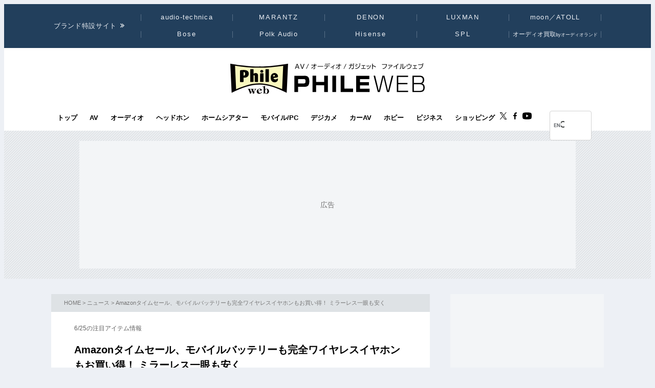

--- FILE ---
content_type: text/html
request_url: https://www.phileweb.com/news/d-av/202006/25/50607.html
body_size: 12040
content:
<!DOCTYPE html>
<html lang="ja">
<head ><!-- Global site tag (gtag.js) - Google Analytics --><script async src="https://www.googletagmanager.com/gtag/js?id=G-ZPCCTXLE1M"></script><script>window.dataLayer = window.dataLayer || [];function gtag(){dataLayer.push(arguments);}gtag('js', new Date());gtag('config', 'G-ZPCCTXLE1M');</script><meta name="referrer" content="always"><script type="text/javascript">( function(c,l,a,r,i,t,y){ c[a]=c[a]||function(){(c[a].q=c[a].q||[]).push(arguments)}; t=l.createElement(r);t.async=1;t.src="https://www.clarity.ms/tag/"+i; y=l.getElementsByTagName(r)[0];y.parentNode.insertBefore(t,y); })(window, document, "clarity", "script", "g4nafpeila" ); </script>
<meta charset="Shift_JIS" />
	
<meta content="text/css" http-equiv="Content-Style-Type" />
<meta http-equiv="Content-Script-Type" content="text/javascript" />
<meta name="keyword" content="Amazon,セール情報,AV＆ホームシアターニュース" />
<meta name="description" content="Amazonが毎日開催しているタイムセール。本日6月25日（木）の編集部オススメアイテムを紹介していこう。" />
<meta property="og:title" content="Amazonタイムセール、モバイルバッテリーも完全ワイヤレスイヤホンもお買い得！ ミラーレス一眼も安く - PHILE WEB" />
<meta property="og:type" content="article" />
<meta property="og:description" content="Amazonタイムセール、モバイルバッテリーも完全ワイヤレスイヤホンもお買い得！ ミラーレス一眼も安く" />
<meta property="og:url" content="https://www.phileweb.com/news/d-av/202006/25/50607.html" />
<meta property="og:image" content="https://www.phileweb.com/news/ogp/d-av/506/89ac72a9bf32b18846acd22cc1577682.jpg" />
<meta property="og:site_name" content="PHILE WEB" />
<meta property="og:admins" content="100006577896232" />
<meta property="og:app_id" content="292152320924941" />
<meta name="twitter:card" content="summary_large_image" />
<meta name="twitter:site" content="@phileweb" />
<meta name="twitter:title" content="Amazonタイムセール、モバイルバッテリーも完全ワイヤレスイヤホンもお買い得！ ミラーレス一眼も安く - PHILE WEB" />
<meta name="twitter:description" content="Amazonタイムセール、モバイルバッテリーも完全ワイヤレスイヤホンもお買い得！ ミラーレス一眼も安く" />
<meta name="twitter:image" content="https://www.phileweb.com/news/ogp/d-av/506/89ac72a9bf32b18846acd22cc1577682.jpg" />
<link rel="amphtml" href="https://www.phileweb.com/amp/news/d-av/202006/25/50607.html" />
<link rel="canonical" href="https://www.phileweb.com/news/d-av/202006/25/50607.html" />
<link rel="alternate" type="application/rss+xml" title="RSS" href="https://www.phileweb.com/rss.php" />
<link rel="alternate" media="only screen and (max-width: 640px)" href="https://www.phileweb.com/sp/news/d-av/202006/25/50607.html" />
<link rel="alternate" media="handheld" href="https://www.phileweb.com/sp/news/d-av/202006/25/50607.html" />
<meta name="robots" content="max-image-preview:large" />
<link rel="apple-touch-icon" sizes="180x180" href="/assets/favicon/apple-touch-icon.png">
<link rel="icon" type="image/png" sizes="32x32" href="/assets/favicon/favicon-32x32.png">
<link rel="icon" type="image/png" sizes="16x16" href="/assets/favicon/favicon-16x16.png">
<link rel="manifest" href="/assets/favicon/manifest.json">
<meta name="msapplication-TileColor" content="#da532c">
<meta name="theme-color" content="#ffffff">


<meta name="viewport" content="width=device-width">

<link rel="stylesheet" href="/assets/css/base.css?20250716" type="text/css" media="all">
<script type="text/javascript" src="/js/jquery-1.8.3.min.js"></script>
<link rel="preload" href="https://fonts.googleapis.com/css2?family=Hind:wght@700&display=swap" as="style" onload="this.onload=null;this.rel='stylesheet';">
<noscript><link rel="stylesheet" href="https://fonts.googleapis.com/css2?family=Hind:wght@700&display=swap"></noscript>

<link rel="preload" href="/assets/css/style_news.css?20250806" as="style" onload="this.onload=null;this.rel='stylesheet';">
<noscript><link rel="stylesheet" href="/assets/css/style_news.css?20250806"></noscript>

<script src="//partner.googleadservices.com/gampad/google_ads.js"></script>

<title>Amazonタイムセール、モバイルバッテリーも完全ワイヤレスイヤホンもお買い得！ ミラーレス一眼も安く - PHILE WEB</title>
<!--JSON-LD--><script id="jsonld-news" type="application/ld+json">{"@context": "https://schema.org","@type": "NewsArticle","mainEntityOfPage": {"@type": "WebPage","@id": "https://www.phileweb.com/news/d-av/202006/25/50607.html"},"url": "https://www.phileweb.com/news/d-av/202006/25/50607.html","inLanguage": "ja","articleSection": "AV/シアター","keywords": ["Amazon","セール情報"],"wordCount": 1477,"headline": "Amazonタイムセール、モバイルバッテリーも完全ワイヤレスイヤホンもお買い得！ ミラーレス一眼も安く","datePublished": "2020-06-25T00:00:00+09:00","dateModified": "2022-02-25T14:35:29+09:00","author": {"@type": "Person","name": "ファイルウェブ編集部","url": "https://www.phileweb.com/author/?ukey=01PHILEWEB_editorial_team"},"description": "Amazonが毎日開催しているタイムセール。本日6月25日（木）の編集部オススメアイテムを紹介していこう。","image": {"@type": "ImageObject","url": "https://www.phileweb.com/news/ogp/d-av/506/89ac72a9bf32b18846acd22cc1577682.jpg"},"publisher": {"@type": "NewsMediaOrganization","name": "PHILE WEB","url": "https://www.phileweb.com/","logo": {"@type": "ImageObject","url": "https://www.phileweb.com/assets/img/phileweb_logo_l.png","width" : 1200,"height": 630}},"speakable": {"@type": "SpeakableSpecification","cssSelector": [".mainBlock h1",".mainBlock #submidashi"]}}</script><script>(function() {var script = document.getElementById('jsonld-news');if (!script) return;try {var json = JSON.parse(script.textContent);var img = json.image && json.image.url;if (img) {var image = new window.Image();image.onload = function() {json.image.width = this.naturalWidth;json.image.height = this.naturalHeight;script.textContent = JSON.stringify(json, null, 4);};image.src = img;}} catch(e) {}})();</script><script type="application/ld+json">{"@context": "https://schema.org","@type": "BreadcrumbList","itemListElement": [{"@type": "ListItem","position": 1,"item": {"@id": "https://www.phileweb.com/","name": "ホーム"}},{"@type": "ListItem","position": 2,"item": {"@id": "https://www.phileweb.com/news/","name": "ニュース"}},{"@type": "ListItem","position": 3,"item": {"@id": "https://www.phileweb.com/news/d-av/","name": "AV＆ホームシアターニュース"}},{"@type": "ListItem","position":4,"item": {"@id": "https://www.phileweb.com/news/d-av/202006/25/50607.html","name": "Amazonタイムセール、モバイルバッテリーも完全ワイヤレスイヤホンもお買い得！ ミラーレス一眼も安く"}}]}</script><!--JSON-LD END-->

<!--FourM AdTag PR-->


<script type="application/javascript" src="//anymind360.com/js/2085/ats.js"></script>

<script async="" src="https://securepubads.g.doubleclick.net/tag/js/gpt.js"></script>
<script>
  var googletag = googletag || {};
  googletag.cmd = googletag.cmd || [];
</script>
<script>
  googletag.cmd.push(function() {
    googletag.defineSlot('/83555300,10444482/ongenpublisher/phileweb/pc_all_billboard', ['fluid', [728, 90], [970, 250], [970, 90], [1, 1], [980, 90], [980, 250], [970, 150], [980, 150], [970, 200], [980, 200]], 'pc_all_billboard').addService(googletag.pubads());
    googletag.defineSlot('/83555300,10444482/ongenpublisher/phileweb/pc_all_right_1', [[160, 600], [1, 1], [300, 250], 'fluid', [300, 600]], 'pc_all_right_1').addService(googletag.pubads());
    googletag.defineSlot('/83555300,10444482/ongenpublisher/phileweb/pc_all_right_2', [[160, 600], [1, 1], [300, 250], 'fluid', [300, 600]], 'pc_all_right_2').addService(googletag.pubads());
    googletag.defineSlot('/83555300,10444482/ongenpublisher/phileweb/pc_article_underarticle_left', [[336, 280], 'fluid', [1, 1], [300, 250]], 'pc_article_underarticle_left').addService(googletag.pubads());
    googletag.defineSlot('/83555300,10444482/ongenpublisher/phileweb/pc_article_underarticle_right', [[336, 280], 'fluid', [1, 1], [300, 250]], 'pc_article_underarticle_right').addService(googletag.pubads());
    googletag.defineSlot('/10444482/toppage_rectangle2', [[1, 1], 'fluid', [300, 300], [300, 600], [300, 250]], 'toppage_rectangle2').addService(googletag.pubads());
 
    googletag.pubads().setTargeting("articletopic","bnr_on");
    googletag.pubads().enableLazyLoad({
      // どれだけ手前でリクエスト／描画を走らせるか（％＝ビューポート数）
      fetchMarginPercent: 300,   // ＝約 3 画面前でリクエスト
      renderMarginPercent: 150,  // ＝約 1.5 画面前で描画
      mobileScaling: 1.0
    });
    googletag.pubads().enableSingleRequest();
    googletag.pubads().collapseEmptyDivs();
    googletag.enableServices();
  });
</script>
<!--FourM AdTag END-->
<!--Taboola AdTag-->
<script type="text/javascript">
  window._taboola = window._taboola || [];
  _taboola.push({article:'auto'});
  !function (e, f, u, i) {
    if (!document.getElementById(i)){
      e.async = 1;
      e.src = u;
      e.id = i;
      f.parentNode.insertBefore(e, f);
    }
  }(document.createElement('script'),
  document.getElementsByTagName('script')[0],
  '//cdn.taboola.com/libtrc/phileweb/loader.js',
  'tb_loader_script');
  if(window.performance && typeof window.performance.mark == 'function')
    {window.performance.mark('tbl_ic');}
</script>
<!-- GLightbox -->
<link rel="preload" href="/assets/css/glightbox.min.css" as="style" onload="this.onload=null;this.rel='stylesheet'">
<noscript><link rel="stylesheet" href="/assets/css/glightbox.min.css"></noscript>
<script src="/assets/js/glightbox.min.js" defer></script>
<script>
// tinyMCE記事内figure拡大
document.addEventListener("DOMContentLoaded", function () {
  const container = document.getElementById("mainBlock");
  const images = container.querySelectorAll("figure img"); // figure内のimgのみ対象

  // ギャラリー用の画像リストを作成
  const elements = [];

  images.forEach((img, index) => {
    img.style.cursor = "pointer";

    // `<figure>` 内の `<figcaption>` を取得
    const caption = img.closest("figure").querySelector("figcaption")?.textContent || "";

    // `data-src` を取得し、ギャラリー用リストに追加
    elements.push({
      href: img.getAttribute("data-src"),
      type: "image",
      title: img.alt || "",  // 画像の `alt` 属性をタイトルとして設定（任意）
      description: caption || ""  // `figcaption` がない場合は空文字を設定
    });

    img.addEventListener("click", function () {
      // GLightbox のインスタンスを作成し、ギャラリーを開く
      const lightbox = GLightbox({
        elements: elements,
        startAt: index, // クリックした画像のインデックスを指定
      });
      lightbox.open();
    });
  });
});
</script>

</head>
<body class="news havesp ">
<div id="wrapper">
<!-- start div#wrapper -->

<div id="header" class="full"> <a name="pagetop" id="pagetop"></a>
    <div id="headNavi">
        <div class="inner">
            <p class="title-c" style="letter-spacing: 0.05em;">ブランド特設サイト</p>
            <ul id="brandList" class="nobull">
                <li>
                    <a href="/at-station/?from=menu">audio-technica</a>
                    <div><span>Audio-Technica<br />Station</span></div>
                </li>
                <li>
                    <a href="/marantz/?from=menu" style="letter-spacing: 0.15em;">MARANTZ</a>
                    <div><span>MARANTZ<br />みんなの声</span></div>
                </li>
                <li class="txt-space-w2" style="letter-spacing: 0.15em;">
                    <a href="/denon/?from=menu">DENON</a>
                    <div><span>DENON<br />PREMIUM SOUND</span></div>
                </li>
                <li class="txt-space-w2" style="letter-spacing: 0.15em;">
                    <a href="/luxman/?from=menu">LUXMAN</a>
                    <div><span>LUXMAN<br />Precious Sound</span></div>
                </li>
                <li>
                    <a href="/topic/prosto/?from=menu">moon／ATOLL</a>
                    <div><span>moon／ATOLL<br />NEWS &amp; REVIEW</span></div>
                </li>
                <li class="txt-space-w2" style="letter-spacing: 0.18em;">
                    <a href="/bose/?from=menu">Bose</a>
                    <div><span>Bose<br />Sound Lab.</span></div>
                </li>
                <li>
                    <a href="/polkaudio/?from=menu">Polk Audio</a>
                    <div><span>Polk Audio<br />REVIEW &amp; NEWS</span></div>
                </li>
                <li>
                    <a href="/hisense/?from=menu" style="letter-spacing: 0.15em;">Hisense</a>
                    <div><span>Hisense<br />REVIEW &amp; Contents</span></div>
                </li>
                <li class="txt-space-w2" style="letter-spacing: 0.18em;">
                    <a href="/spl/?from=menu">SPL</a>
                    <div><span>SPL<br />Professional &amp; Art Sound</span></div>
                </li>
                <li style="font-size:12px;letter-spacing:0;">
                    <a href="/topic/audioland/?from=menu">オーディオ買取<span style="font-size:75%">byオーディオランド</span></a>
                </li>
            </ul>
        </div>
    </div>

    <!-- /header -->
    <div id="headerContents" class="inner">
        
        
        <p class="logo">
        
        <a class="logo-link" href="/" aria-label="トップページへ">
            <span class="visually-hidden">PHILE WEB｜AV/オーディオ/ガジェット</span>
            <img src="/assets/img/logo_pw.svg" width="300" height="60" alt="PHILE WEB">
        </a>
        
        </p>
        
    
    <ul class="categoryList nobull">
        <li class="logo_nav"><a href="/"><img src="/assets/img/logo_pw.svg" alt="PHILE WEB" /></a></li>
        <li class="top"><a href="/">トップ</a></li>
        <li class="av"><a href="/av/">AV</a></li>
        <li class="audio"><a href="/audio/">オーディオ</a></li>
        <li class="hometheater"><a href="https://headphone.phileweb.com/">ヘッドホン</a></li>
        <li class="hometheater"><a href="/hometheater/">ホームシアター</a></li>
        <li class="mobile_pc"><a href="/mobile_pc/">モバイル/PC</a></li>
        <li class="dc"><a href="/dc/">デジカメ</a></li>
        <li class="car"><a href="/car/">カーAV</a></li>
        <li class="hobby"><a href="/hobby/">ホビー</a></li>
        <li class="senka"><a href="/senka/">ビジネス</a></li>
        <li class="life"><a href="https://phileweb.shop/" target="_blank">ショッピング</a></li>
    </ul>
    <ul class="socialLinks nobull">
        <li><a href="//twitter.com/phileweb" target="_blank"><img src="/assets/img/tw.svg" alt="Twitter" class="hoverFade" width="17" height="14" /></a></li>
        <li><a href="http://www.facebook.com/phileweb" target="_blank"><img src="/assets/img/fb.svg" alt="FaceBook" class="hoverFade" width="7" height="14" /></a></li>
        <li><a href="https://www.youtube.com/philewebvideo/?sub_comfirmation=1" target="_blank"><img src="/assets/img/yt.svg" alt="youtube" class="hoverFade" width="18" height="14" /></a></li>
        <li id="gnavi_search">
            <script async src="https://cse.google.com/cse.js?cx=1afefaf7132e034a4">
            </script>
            <div class="gcse-searchbox-only"></div>
        </li>
    </ul>
</div>
</div>


<div id="topBanner">
    <div class="inner">
        <!-- /83555300/ongenpublisher/phileweb/pc_all_billboard -->
        <div id='pc_all_billboard'>
            <script>
                googletag.cmd.push(function() {
                    googletag.display('pc_all_billboard');
                });

            </script>
        </div>
    </div>
</div>

<script>
    (function() {
        let header = document.getElementById('header');
        let dividePos = 200;
        let dy = '';
        window.addEventListener('scroll', function() {
            dy = document.scrollingElement.scrollTop;
            if (dy < dividePos && header.classList.contains('partial')) {
                header.classList.add('full');
                header.classList.remove('partial');
            } else if (dy > dividePos && header.classList.contains('full')) {
                header.classList.add('partial');
                header.classList.remove('full');
            }
        });
    }());

</script>

<div id="main">
<!-- start div#main -->


<div id="contentWrap"><div id="content">
<!-- start div#content -->

<!-- start div#article -->
<article class="article">
<div class="categoryHead">
<p class="topicPath"><a href="/">HOME</a> &gt; <a href="/news/">ニュース</a> &gt; Amazonタイムセール、モバイルバッテリーも完全ワイヤレスイヤホンもお買い得！ ミラーレス一眼も安く</p>
</div>

<div id="mainBlock">
	<div id="submidashi">6/25の注目アイテム情報</div>
	
	<h1>Amazonタイムセール、モバイルバッテリーも完全ワイヤレスイヤホンもお買い得！ ミラーレス一眼も安く</h1>
		<div id="entryUtility">
	  <span class="date">公開日 2020/06/25 00:00</span>
	  <span id="writer">
						<a href="/author/?ukey=01PHILEWEB_editorial_team" target=_blank>ファイルウェブ編集部</a>
				</span>	  <section class="sns ">
    <ul class=" nobull">
    <li id="tw"><a href="https://twitter.com/intent/tweet?text=https://www.phileweb.com/news/d-av/202006/25/50607.html" rel="nofollow" target="_blank"><img src="/sp/images/common/header/icon-twitter.svg" alt="Twitter" width="30px"  height="30px"></a></li>
    <li id="fb"><a href="https://www.facebook.com/share.php?u=https://www.phileweb.com/news/d-av/202006/25/50607.html" rel="nofollow" target="_blank"><img src="/sp/images/common/header/icon-facebook.svg" alt="FaceBook" width="30px"  height="30px"></a></li>
    <li id="line"><a href="https://line.me/R/msg/text/?https://www.phileweb.com/news/d-av/202006/25/50607.html" rel="nofollow" target="_blank"><img src="/sp/images/common/header/icon-line.svg" alt="LINE" width="30px"  height="30px"></a></li>
  </ul>
</section>	</div>
<div id="fourm_video_pc"></div><div class="newsbody">
			  	Amazonが毎日開催している<a href="https://amzn.to/2Y0jtG8" target="_blank">タイムセール</a>。本日6月25日（木）の編集部オススメアイテムを紹介していこう。<br />
<br />
本日はAnkerやAUKEYのモバイルバッテリー、RAVPowerのUSB-C急速充電器などスマートフォン周辺機器がお買い得に。太陽光で充電できるソーラー充電器といった少し変わったアイテムも登場する。<br />
<br />
また、GLIDiCの完全ワイヤレスイヤホンやBenQのプロジェクターといったAV機器もお得に。フジフイルムのミラーレスカメラやHAKUBAの防湿庫などカメラ関連アイテムもセール対象だ。本日もタイムセールを要チェック！<br />
<br />
【<strong>6月25日（木）のタイムセール情報</strong>】<br />
<br />
●<a href="https://amzn.to/2Yr07Kv"target="_blank">RAVPower USB-C急速充電器</a> (45W/PD対応/超薄デザイン) 【GaN(窒化ガリウム)採用/折畳式/PSE認証済/Power Delivery対応】iPhone 11/11 Pro/11 Pro Max/XR/8、Galaxy S10、MacBookその他USB-C機器対応 RP-PC104  8:05スタート<br />
<br />
●<a href="https://amzn.to/2NqyAm0"target="_blank">RAVPower ソーラーチャージャー</a> 21W ソーラー充電器 ソーラーパネル 2ポート iPhone XR/XS/XS Max/iPad/Xperia/Android各種対応 防災 キャンプ アウトドア用 RP-PC118  8:55スタート<br />
<br />
●<a href="https://amzn.to/2YWzWKw"target="_blank">AUKEY Qi対応モバイルバッテリー</a> 8000mAh ワイヤレス充電可能 無線と有線両用 Qi 充電器 軽量/薄型 携帯バッテリー 急速充電 急速充電 TYPE-C搭載 iPad/iPhone/Android/docomo/softbank/au各種他QI対応PB-Y25「PSE認証済」  9:19スタート<br />
<br />
●<a href="https://amzn.to/2NpUYMq"target="_blank">Anker PowerCore II 20000</a> (20000mAh 超大容量 モバイルバッテリー)【PSE認証済 / PowerIQ 2.0搭載 / LED Wheel】iPhone&Android対応  9:54スタート<br />
<br />
●<a href="https://amzn.to/3hWJvlz"target="_blank">TaoTronics 携帯扇風機</a> ミニ 手持ち/卓上両用 USB 充電式扇風機 最大12時間稼働 4段階風量調節 コンパクト 軽量 熱中症対策 充電スタンド付き  11:19スタート<br />
<br />
●<a href="https://amzn.to/2zXvZgf"target="_blank">AUKEY グランドループアイソレーター</a> ノイズフィルタ 3.5mm対応ホームオーディオ、カーステレオシステムで使用可能 GI-L1  11:35スタート<br />
<br />
●<a href="https://amzn.to/3hW2ZH0"target="_blank">BenQ プロジェクター 高輝度モデル MW612</a> (DLP/WXGA/4000lm/2.3kg)  15:44スタート<br />
<br />
●<a href="https://amzn.to/2Zacrhw"target="_blank">TaoTronics 携帯扇風機</a> TaoTronics 2020最新版 USB 充電式 手持ち かわいい ミニ扇風機 卓上【2600mAh大容量バッテリー /4段階風量調節/6枚羽根/スタンド付/最大12時間連続使用】ホワイト  15:50スタート<br />
<br />
●<a href="https://amzn.to/2Va2XkP"target="_blank">GLIDiC Sound Air TW-7000</a> アーバンブラック 完全ワイヤレスイヤホン フィット感 最大25時間音楽再生 急速充電10分で2時間使用 Bluetooth対応/マイク搭載/充電ケース付/自動ON/OFF 【日本正規代理店品】 ブラック SB-WS72-MRTW/BK  16:14スタート<br />
<br />
●<a href="https://amzn.to/3doYIYZ"target="_blank">FUJIFILM ミラーレス一眼カメラ X-A5レンズキット</a> ブラウン X-A5LK-BW  16:14スタート<br />
<br />
●<a href="https://amzn.to/2Z28jQt"target="_blank">KODAK インスタントカメラプリンター C210 YE スペシャルパッケージ</a> イエロー シール紙/プリント紙/専用フォトスタンドアルバムセット C210YESP 【国内正規品】  16:14スタート<br />
<br />
●<a href="https://amzn.to/2zY6awC"target="_blank">【Amazon.co.jp限定】 HAKUBA 防湿庫</a> E-ドライボックス コンパクトな 20L カビ対策 自動除湿 静音 高性能ペルチェ式防湿システム採用 メーカー5年保証 KED-P20  16:14スタート
	  		
</div>


<div id="endArticle"></div>


<div class="sns_under-article">
	<p>この記事をシェアする</p>
	<section class="sns ">
    <ul class=" nobull">
    <li id="tw"><a href="https://twitter.com/intent/tweet?text=https://www.phileweb.com/news/d-av/202006/25/50607.html" rel="nofollow" target="_blank"><img src="/sp/images/common/header/icon-twitter.svg" alt="Twitter" width="30px"  height="30px"></a></li>
    <li id="fb"><a href="https://www.facebook.com/share.php?u=https://www.phileweb.com/news/d-av/202006/25/50607.html" rel="nofollow" target="_blank"><img src="/sp/images/common/header/icon-facebook.svg" alt="FaceBook" width="30px"  height="30px"></a></li>
    <li id="line"><a href="https://line.me/R/msg/text/?https://www.phileweb.com/news/d-av/202006/25/50607.html" rel="nofollow" target="_blank"><img src="/sp/images/common/header/icon-line.svg" alt="LINE" width="30px"  height="30px"></a></li>
  </ul>
</section>  </div>
  
<div id="linksBlock">
<h3>関連リンク</h3>
<ul class="nobull">
      <li><a href="https://amzn.to/2Y0jtG8" target="_blank">Amazonタイムセールはこちらから</a></li>
    </ul>
</div>

<div class="newsTaglist">
<h3 class="tagRline">トピック</h3>
<ul class="nobull" id="tagList">
<li><a href="/topic/?Amazon">Amazon</a></li>
<li><a href="/topic/?%A5%BB%A1%BC%A5%EB%BE%F0%CA%F3">セール情報</a></li>
</ul>
</div>

</div>

</div>
</article>
<!-- end div#article -->

<!-- <div style="width:468px;margin:0 auto 15px;">
<script type="text/javascript">google_ad_client = "ca-pub-2705624424000657";google_ad_slot = "0242108714";google_ad_width = 468;google_ad_height = 60;</script><script type="text/javascript" src="//pagead2.googlesyndication.com/pagead/show_ads.js"></script>
</div> -->



<!-- 1枠目の表示タグ -->
<table style="width:640px;margin-bottom:10px;">
<tr>
<td width="50%">
<!-- /83555300/ongenpublisher/phileweb/pc_article_underarticle_left -->
<div id='pc_article_underarticle_left'>
<script>
googletag.cmd.push(function() { googletag.display('pc_article_underarticle_left'); });
</script>
</div>
</td>
<td width="50%">
<!-- /83555300/ongenpublisher/phileweb/pc_article_underarticle_right -->
<div id='pc_article_underarticle_right'>
<script>
googletag.cmd.push(function() { googletag.display('pc_article_underarticle_right'); });
</script>
</div>
</td>
</tr>
</table>
<!-- タグここまで -->

<!-- Taboola -->
<div id="taboola-below-article-thumbnails"></div>
<script type="text/javascript">
  window._taboola = window._taboola || [];
  _taboola.push({
    mode: 'alternating-thumbnails-a',
    container: 'taboola-below-article-thumbnails',
    placement: 'Below Article Thumbnails',
    target_type: 'mix'
  });
</script>
<!--  /Taboola -->

<div id="relatedArticles">
<h3 class="h-border">関連記事</h3>
<div id="articles">
    <ul class="nobull">
		<li class="relaytext">
    <a href="/news/hobby/202006/23/3399.html">
      <span class="thumb">
		    <img src="/news/thumb/hobby/33/3399_200.jpg" loading="lazy" / data-src="/news/thumb/hobby/33/3399_200.jpg">
	    </span>
	    <span class="title_article">ゲオ、ゲーム/スマホの期間限定セール。中古iPhone11 Pro 約1万円割引も
	    <span class="update">2020/06/23</span>
      </span>
       </a>
	   </li>
		<li class="relaytext">
    <a href="/news/hobby/202006/22/3396.html">
      <span class="thumb">
		    <img src="/news/thumb/hobby/33/3396_200.jpg" loading="lazy" / data-src="/news/thumb/hobby/33/3396_200.jpg">
	    </span>
	    <span class="title_article">Amazon、Kindle本『君の膵臓をたべたい』など最大67％オフの双葉文庫セール
	    <span class="update">2020/06/22</span>
      </span>
       </a>
	   </li>
		<li class="relaytext">
    <a href="/news/mobile_pc/202006/19/2032.html">
      <span class="thumb">
		    <img src="/news/thumb/mobile_pc/20/2032_200.jpg" loading="lazy" / data-src="/news/thumb/mobile_pc/20/2032_200.jpg">
	    </span>
	    <span class="title_article">ビックとヨドバシ、「Apple Watch Series 5」を5,500円オフで販売。6月28日まで
	    <span class="update">2020/06/19</span>
      </span>
       </a>
	   </li>
		<li class="relaytext">
    <a href="/news/d-av/202006/18/50558.html">
      <span class="thumb">
		    <img src="/news/thumb/d-av/505/50558_200.jpg" loading="lazy" / data-src="/news/thumb/d-av/505/50558_200.jpg">
	    </span>
	    <span class="title_article">Amazonタイムセール、高コスパなワイヤレスイヤホンがお買い得に！ スマホ充電器もお得！
	    <span class="update">2020/06/18</span>
      </span>
       </a>
	   </li>
		<li class="relaytext">
    <a href="/news/hobby/202006/17/3368.html">
      <span class="thumb">
		    <img src="/news/thumb/hobby/33/3368_200.jpg" loading="lazy" / data-src="/news/thumb/hobby/33/3368_200.jpg">
	    </span>
	    <span class="title_article">Amazon Kindleで教育・学参関連本の最大50％オフキャンペーン
	    <span class="update">2020/06/17</span>
      </span>
       </a>
	   </li>
		<li class="relaytext">
    <a href="/news/d-av/202006/19/50568.html">
      <span class="thumb">
		    <img src="/news/thumb/d-av/505/50568_200.jpg" loading="lazy" / data-src="/news/thumb/d-av/505/50568_200.jpg">
	    </span>
	    <span class="title_article">Amazonタイムセール、テレビ録画とPS4両対応の外付けHDDがお得！ スマホ4台同時充電できるUSB充電器も
	    <span class="update">2020/06/19</span>
      </span>
       </a>
	   </li>
		<li class="relaytext">
    <a href="/news/d-av/202006/17/50553.html">
      <span class="thumb">
		    <img src="/news/thumb/d-av/505/50553_200.jpg" loading="lazy" / data-src="/news/thumb/d-av/505/50553_200.jpg">
	    </span>
	    <span class="title_article">Amazonタイムセール、RICOH THETA Sがお得に。Ankerの超大容量モバイルバッテリーもお買い得！
	    <span class="update">2020/06/17</span>
      </span>
       </a>
	   </li>
		<li class="relaytext">
    <a href="/news/d-av/202006/13/50540.html">
      <span class="thumb">
		    <img src="/news/thumb/d-av/505/50540_200.jpg" loading="lazy" / data-src="/news/thumb/d-av/505/50540_200.jpg">
	    </span>
	    <span class="title_article">Amazonタイムセール、ROGのゲーミングスマホ／Xiaomiの1万800万画素スマホがお得に！
	    <span class="update">2020/06/13</span>
      </span>
       </a>
	   </li>
	    </ul>
</div>
</div>

<!-- end div#content -->
</div>


<div id="sidebar">
<!-- start div#sidebar -->

<div class="rmenu" id="rightBanner_1">
<!-- /83555300/ongenpublisher/phileweb/pc_all_right_1 -->
<div id="pc_all_right_1">
<script>
googletag.cmd.push(function() { googletag.display('pc_all_right_1'); });
</script>
</div>
</div><dl id='rmenu_categoryMenu'>
<dt>ニュース</dt>
<dd><a href='/news/d-av/'>AV&amp;ホームシアター</a></dd>
<dd><a href='/news/audio/'>オーディオ</a></dd>
<dd><a href='/news/mobile_pc/'>モバイル/PC</a></dd>
<dd><a href='/news/d-camera/'>デジカメニュース</a></dd>
<dd><a href='/news/hobby/'>ホビー＆カルチャー</a></dd>
<dd><a href='/news/bn.php'>過去のニュース</a></dd>
</dl><div id="rmenu_sns" class="rmenu">
<div class="title">PHILE WEBをフォロー</div>
<ul>
<li><a href="https://twitter.com/phileweb" target="_blank"><img src="/image/sns/icon-twitter.png" alt="twitter" width="95" height="24"></a></li>
<li><a href="http://www.facebook.com/phileweb" target="_blank"><img src="/image/sns/icon-facebook.png" alt="facebook" width="95" height="24"></a></li>
<li><a href="/rss.php" target="_blank"><img src="/image/sns/icon-rss.png" alt="rss" width="95" height="24"></a></li>
</ul>
</div><div class="rmenu" style="display:block;height:130px;">
<div id="fb-root"></div>
<script type="text/javascript" src="//connect.facebook.net/ja_JP/all.js#xfbml=1"></script>
<script type="text/javascript">
document.write('<fb:like-box href="http://www.facebook.com/phileweb" width="300" show_faces="true" border_color="#CCCCCC" stream="false" header="true"><\/fb:like-box>');
</script>
</div><div id="rmenu_mail">
<div class="title">メールマガジン「Phile-Mail」</div>
<p>月～金曜日配信<span>メールアドレスの入力</span>だけで、最新情報を無料でお届けします</p>
<form method="post" action="/information/mailservice/">
<input type="hidden" name="rm" value="dsub_conf" />
<input type="text" name="email1" /><input type="submit" value="登録" />
</form>
</div><div id="rmenu_closeup">
<div id="rmenu_closeup_in"></div>
<div class="back"><a href="/review/closeup/">⇒バックナンバー</a></div>
</div>
<script type="text/javascript">
$(function(){
$("#rmenu_closeup_in").load("/js/closeup.php");
});
</script><div id="followBox">
<div class="followWrap">
<p class="contentsTitle">最新情報をフォロー</p>

<table class="followContentsWrap">
<tr>
<td class="followImg"><a href="/av/rsst.php"><img src="/image/common/header/social_03.png" alt="RSS" class="hoverFade"></a>
</td>
<td class="followText"><a href="/av/rsst.php">AV／シアター記事 RSS</a>
</td>
</tr>

<tr>
<td class="followImg"><a href="https://twitter.com/phileweb"target="_blank"><img src="/image/common/header/social_02.png" alt="ファイルウェブ Twitter" class="hoverFade"></a>
</td>
<td class="followText"><a href="https://twitter.com/phileweb"target="_blank">ファイルウェブX（旧Twitter）</a>
</td>
</tr>

<tr>
<td class="followImg"><a href="https://www.facebook.com/phileweb"target="_blank"><img src="/image/common/header/social_01.png" alt="ファイルウェブFacebookページ" class="hoverFade"></a>
</td>
<td class="followText"><a href="https://www.facebook.com/phileweb"target="_blank">ファイルウェブFacebookページ</a>
</td>
</tr>

<tr>
<td class="followImg last"><a href="https://www.facebook.com/hometheaterphile"target="_blank"><img src="/image/common/header/social_01.png" alt="ホームシアターファイルPLUS Facebookページ" class="hoverFade"></a>
</td>
<td class="followText last"><a href="https://www.facebook.com/hometheaterphile"target="_blank">ホームシアターファイルFacebookページ</a>
</td>
</tr>

</table>

</div>
</div><div class="rmenu sticky_ad">
<!-- /83555300/ongenpublisher/phileweb/pc_all_right_2 -->
<div id="pc_all_right_2">
<script>
googletag.cmd.push(function() { googletag.display('pc_all_right_2'); });
</script>
</div>
</div>
<script>
$(window).on("load",function(){$(function(t){var o=t(".sticky_ad").css({position:"static",top:"0",left:"auto"}),e=0;const i=o.offset().top;var n=t("#footer"),s=t("#footerMagazine"),c=t("#sitemapWrapper"),l=t("#wrapper"),r=t("#contentWrap"),a=t("#sidebar"),p=Math.max.apply(null,[document.body.clientHeight,document.body.scrollHeight,document.documentElement.scrollHeight,document.documentElement.clientHeight]);s.size()&&s.offset().top;const d=l.height(),h=r.height(),u=a.height(),m=n.height()+s.height()+c.height()+80;if(u+700>h)return!1;t(window).scroll(function(){e=targetPos=document.body.scrollTop||document.documentElement.scrollTop,t.browser.msie&&(e+=300);var n=10;e>=i?e>p-m-700?(n=d-m-700,o.css({top:n,position:"absolute"})):o.css({top:n,position:"fixed"}):o.css({top:"0",position:"static"})})})});
</script>

<!-- end div#sidebar -->
</div>

<!-- end div#main -->
</div>

<!-- end div#wrapper -->
</div>
<div id="footer">
    <div class="inner">
        <div class="section_footer">
            <ul class="nobull">
                <li><a href="mailto:phileweb@ongen.co.jp">お問い合わせ</a></li>
                <li><a href="/information/guidance/">広告案内</a></li>
                <li><a href="/information/sitemap.html">サイトマップ</a></li>
                <li><a href="/information/how-we-test/">PHILE WEBのレビュー制作環境</a></li>
                <li><a href="https://www.ongen.co.jp/company/outline/" target="_blank" rel="noopener">会社情報</a></li>
                <li><a href="/information/recruit.php">採用情報</a></li>
            </ul>
        </div>
        <div class="section_footer">
            <ul class="nobull">
                <li><a href="/information/copyrights.html">著作権について</a></li>
                <li><a href="/information/privacy-policy.html">プライバシーポリシー</a></li>
                <li><a href="/information/corp/commerce.html">特定商取引法に基づく表記</a></li>
                <li><a href="https://prtimes.phileweb.com/">PR TIMES プレスリリース</a></li>
            </ul>
        </div>
        <div class=" section_footer">
            <div class="title">follow PHILEWEB</div>
            <ul class="nobull icon_social">
                <li><a href="//twitter.com/phileweb" target="_blank"><img src="/assets/img/tw_white.svg" alt="Twitter" class="hoverFade" width="17" height="14" loading="lazy"></a></li>
                <li><a href="http://www.facebook.com/phileweb" target="_blank"><img src="/assets/img/fb_white.svg" alt="FaceBook" class="hoverFade" width="7" height="14" loading="lazy"></a></li>
                <li><a href="https://www.youtube.com/philewebvideo/?sub_comfirmation=1" target="_blank"><img src="/assets/img/yt_white.svg" alt="youtube" class="hoverFade" width="18" height="14" loading="lazy"></a></li>
                <li><a href="/information/mailservice/" target="_blank"><img src="/assets/img/ml_white.svg" alt="mailmagazine" class="hoverFade" width="14" height="14" loading="lazy"></a></li>
                <li><a href="https://www.phileweb.com/rss.php" target="_blank"><img src="/assets/img/rss_white.svg" alt="RSS" class="hoverFade" width="14" height="14" loading="lazy"></a></li>
            </ul>

            <div class="search_footer" class="clearfix">
                <form method="get" action="/search.php">
                    <input type="hidden" value="1" name="p">
                    <input name="query" value="" placeholder="SEARCH" type="text" id="inputBox">
                    <input id="searchSubmit" type="image" value="Search" src="/assets/img/search_white.svg" alt="検索" class="hoverFade" loading="lazy">
                </form>
            </div>

        </div>

        <div class="section_footer">
            <div class="title">Partnership with</div>
            <div class="partnership">
                <ul class="nobull">
                    <li><a href="https://www.eisa.eu/" target="_blank"><img src="/image/common/footer/logo_eisa.png" width="49" height="50" loading="lazy"></a></li>
                    <li><a href="https://www.phileweb.com/ifa/" target="_blank"><img src="/image/common/footer/logo_ifa.jpg" width="118" height="50" loading="lazy"></a></li>
                    <li><a href="https://www.highendsociety.de/index.php/en/home.html" target="_blank"><img src="/image/common/footer/logo_high_end.jpg" width="89" height="36" loading="lazy"></a></li>
                    <li><a href="http://highfidelity.pl/" target="_blank"><img src="/image/common/footer/logo_high_fidelity.jpg" width="81" height="36" loading="lazy"></a></li>
                </ul>
            </div>
        </div>
        <address class="copyright">
            <a href="https://www.ongen.co.jp/" target="_blank" rel="noopener"><img class="img logo_ongen" src="/assets/img/logo/logo_ongen.svg" alt="音元出版" srcset="/assets/img/logo/logo_ongen.svg" width="172" height="46" loading="lazy"></a>
            Ongen Publising Co., ltd. All Rights Reserved.
        </address>
    </div>
</div>


<!-- old rollover.min.js -->
<script type="text/javascript" src="https://partner.googleadservices.com/gampad/google_service.js"></script>
<script>
window.addEventListener('load', function() {
	function tosp() {
	  document.cookie = "spoff=off;path=/";
	  newurl = window.location.href;
	  newurl = newurl.replace(window.location.host + '/sp/', window.location.host + '/');
	  window.location.href = newurl;
	}
})
</script>
<!-- //rollover.min.js -->

<script defer src="/js/gnavi.min.js" type="text/javascript"></script>
<script defer src="/js/news_parts.min.js" type="text/javascript" ></script>

<!-- Taboola footer-->
<script type="text/javascript">
  window._taboola = window._taboola || [];
  _taboola.push({flush: true});
</script>

<!--  /Taboola_footer -->
<script type="text/javascript" src="//d-cache.microad.jp/js/td_pw_access.js"></script>
<script type="text/javascript">
  microadTd.PW.start({"article_category" : "AV&ホームシアター"})
</script>
</body>
</html>

--- FILE ---
content_type: text/css
request_url: https://www.google.com/cse/static/style/look/v6/default.css
body_size: 1143
content:
/**
 * Default Theme, v6.
 *
 */

/* Selector for entire element. */
.gsc-control-cse {
  border: 1px solid #fff;
  background-color: #fff;
}

.gsc-control-cse .gsc-table-result {
  width: auto;
}

.gsc-control-cse,
.gsc-control-cse .gsc-table-result {
  font-family: Arial, sans-serif;
}


.gsc-resultsHeader {
  border: block;
}

/* Search input */
.gsc-input {
  font-size: 16px;
}

/* Hide clear input X added by MSIE. */
.gsc-input::-ms-clear {
  display: none;
  height: 0;
  width: 0;
}

.gsc-input-box {
  background: #fff;
}

.gsc-search-box .gsc-input>input:focus,
.gsc-input-box-focus {
  box-shadow: inset 0 1px 2px rgba(0, 0, 0, .3);
  outline: none;
}

input.gsc-input,
.gsc-input-box,
.gsc-input-box-hover,
.gsc-input-box-focus {
  border: 1px solid #d2d2d2;
}

/* Search button */
.gsc-search-button-v2 {
  font-size: 0;
  padding: 6px 27px;
  width: auto;
  vertical-align: middle;

  border: 1px solid #666;
  border-radius: 2px;

  border-color: #3079ed;
  background-color: #4d90fe;
  background-image: linear-gradient(top, #4d90fe, #4787ed);
}

.gsc-search-button-v2:hover {
  border-color: #2f5bb7;
  background-color: #357ae8;
  background-image: linear-gradient(top, #4d90fe, #357ae8);
}

.gsc-search-button-v2 svg {
  fill: #fff;
}

/* Firefox button fix */
button::-moz-focus-inner {
  padding: 0;
  border: 0;
}

/* Inactive tab */
.gsc-tabHeader.gsc-tabhInactive {
  color: #4d5156;
  background-color: #fff;
}

/* Active tab */
.gsc-tabHeader.gsc-tabhActive {
  border-bottom: 3px solid #1a0dab;
  color: #1a0dab;
  background-color: #fff;
}

.gsc-refinementsArea {
  background-color: #fff;
}

.gsc-refinementHeader {
  text-decoration: none;
  color: #666;
  line-height: 20px;
  margin-right: 8px;
}

.gsc-refinementHeader.gsc-refinementhActive {
  border-bottom: 3px solid #1a0dab;
  color: #1a0dab;
  background-color: #fff;
}

.gsc-refinementHeader.gsc-refinementhInactive {
  color: #4d5156;
  background-color: #fff;
}

.gsc-results-wrapper-overlay {
  background-color: #fff;
}

/* Inner wrapper for a result */
.gsc-webResult.gsc-result {
  border: 1px solid #fff;
  background-color: #fff;
}

.gsc-webResult.gsc-result:hover {
  border-color: #fff;
  background-color: #fff;
}

/* Set link colors. */
.gs-result .gs-title *,
.gsc-cursor-page,
.gs-spelling a {
  color: #1a0dab;
}

.gs-webResult.gs-result a.gs-title,
.gs-webResult.gs-result a.gs-title b,
.gs-imageResult a.gs-title,
.gs-imageResult a.gs-title b {
  color: #1a0dab;
}

/* Snippet text color */
.gs-webResult .gs-snippet,
.gs-fileFormatType {
  color: #4d5156;
}

/*Promotion Settings*/
/* The entire promo */
.gsc-webResult.gsc-result.gsc-promotion {
  background-color: #f6f6f6;
  border-color: #fff;
}

/* Promotion links */
.gs-promotion .gs-title:link,
.gs-promotion .gs-title:link *,
.gs-promotion .gs-snippet a:link {
  color: #1a0dab;
}

.gs-promotion .gs-title:visited,
.gs-promotion .gs-title:visited *,
.gs-promotion .gs-snippet a:visited {
  color: #1a0dab;
}

.gs-promotion .gs-title:hover,
.gs-promotion .gs-title:hover *,
.gs-promotion .gs-snippet a:hover {
  color: #1a0dab;
}

.gs-promotion .gs-title:active,
.gs-promotion .gs-title:active *,
.gs-promotion .gs-snippet a:active {
  color: #1a0dab;
}

/* Promotion snippet */
.gs-promotion .gs-snippet,
.gs-promotion .gs-title .gs-promotion-title-right,
.gs-promotion .gs-title .gs-promotion-title-right * {
  color: #4d5156;
}

/* Promotion url */
.gs-promotion .gs-visibleUrl,
.gs-webResult .gs-visibleUrl {
  color: #202124;
}

/* Style for auto-completion table
 * .gsc-completion-selected: styling for a suggested query which the user has moused-over
 * .gsc-completion-container: styling for the table which contains the completions
 */
.gsc-completion-selected {
  background: rgba(31, 31, 31, 0.08);
}

.gsc-completion-container {
  font-family: Arial, sans-serif;
  font-size: 16px;
  background: #fff;
  border: 1px solid #d2d2d2;
  /* The top, left, and width are set in JavaScript. */
}

.gsc-completion-title {
  color: #1a0dab;
}

.gsc-completion-snippet {
  color: #4d5156;
}

.gsc-results .gsc-cursor {
  color: #1f1f1f;
  fill: #636363;
}

.gsc-results .gsc-cursor-box {
  margin: 10px;
}

.gsc-results .gsc-cursor-box .gsc-cursor-page {
  text-decoration: none;
  color: #4d5156;
  background-color: #fff;
}

.gsc-results .gsc-cursor-box .gsc-cursor-page:hover {
  text-decoration: underline;
}

.gsc-results .gsc-cursor-box .gsc-cursor-current-page {
  color: #1a0dab;
  background-color: #fff;
}

.gsc-context-box .gsc-facet-label {
  width: 65px;
  padding-left: 2px;
  text-decoration: underline;
  color: #15c;
  cursor: pointer;
}

.gsc-context-box .gsc-chart {
  width: 32em;
  padding: 3px;
  border-left: 1px solid #15c;
  border-right: 1px solid #15c;
}

.gsc-context-box .gsc-top {
  border-top: 1px solid #15c;
}

.gsc-context-box .gsc-bottom {
  border-bottom: 1px solid #15c;
}

.gsc-context-box .gsc-chart div {
  background: #15c;
  height: 9px;
}

.gsc-context-box .gsc-facet-result {
  color: #15c;
  width: 30px;
  text-align: right;
  padding-right: 5px;
}

.gs-webResult .gs-title .gs-title.gsc-usr-group-heading {
  color: #15c;
  cursor: pointer;
}

.gs-webResult .gs-title .gs-title.gsc-usr-group-heading b {
  color: #15c;
}

.gcsc-find-more-on-google {
  color: #1a0dab;
}

.gcsc-find-more-on-google-magnifier {
  fill: #1a0dab;
}

.gsc-sge-container {
  border-bottom: 1px solid #ddd;
  margin: 10px 0;
  display: flex;
  width: 517px;
  padding: 16px 16px 16px 24px;
  flex-direction: column;
  align-items: flex-start;
  gap: 12px;
  color: #333;
  font-family: Arial;
  font-size: 13px;
  font-style: normal;
  font-weight: 400;
  line-height: 18px;
}

.gsc-sge-container-header {
  display: flex;
  align-items: center;
  gap: 6px;
  align-self: stretch;
}

.gsc-sge-icon {
  width: 24px;
  height: 24px;
  vertical-align: middle;
  margin-right: 6px;
}

.gsc-sge-full-summary {
  display: block;
}

.gsc-sge-full-summary-collapsed {
  max-height: 150px;
  overflow: hidden;
  position: relative;
  mask-image: linear-gradient(to bottom, black 60%, transparent 100%);
  -webkit-mask-image: linear-gradient(to bottom, black 60%, transparent 100%);
}

.gsc-sge-show-more-button {
  display: inline-flex;
  align-items: center;
  justify-content:center;
  gap: 6px;
  width: 90%;
  margin-left: auto;
  margin-right: auto;
  margin-top: 15px;
  margin-bottom: 16px;
  padding: 10px 0;
  border: none;
  background-color: #f1f3f4;
  border-radius: 24px;
  cursor: pointer;
}

.gsc-sge-show-more-button-icon,
.gsc-sge-show-less-button-icon {
  width: 16px;
  height: 16px;
  fill: currentColor;
  flex-shrink: 0;
  transition: transform 0.3s ease-in-out;
  display: inline-block;
  position: relative;
}

.gsc-sge-show-more-button-icon {
  transform: rotate(90deg);
}

.gsc-sge-hide-show-button-icon {
  display: none;
}

.gsc-sge-show-more-button-text {
  line-height: 1;
  display: inline-block;
}

.gsc-sge-subsection-content {
  margin-top: 12px;
}

.gsc-sge-subsection-header {
  display: inline-block;
  color: #333;
  font-family: Arial;
  font-size: 16px;
  font-style: normal;
  font-weight: 700;
}

.gsc-sge-subsection-list {
  margin-top: 8px;
}
.gsc-sge-subsection-list ul {
  padding-left: 0;
  margin: 0;
  list-style: none;
}

.gsc-sge-subsection-list li {
  margin-bottom: 5px;
  padding-left: 1.5em;
  position: relative;
  display: inline-block;
  align-items: center;
  gap: 4px;
}

.gsc-sge-subsection-list li::before {
  content: "窶｢";
  position: absolute;
  left: 0;
  top: 0;
  color: #333;
}

.gsc-sge-source-link-button {
  fill: #1a73e8;
  display: inline-block;
  vertical-align: middle;
  margin-left: 4px;
  position: relative;
  top: 3px;
}

.gsc-sge-related-searches-scroller {
  max-width: 517px;
  display: flex;
  overflow-x: auto;
  overflow-y:hidden;
  white-space: nowrap;
  padding-bottom: 10px;
  margin-top: 10px;
  gap: 5px;
}

.gsc-sge-related-searches-item {
  background: none;
  display: inline-block;
  padding: 8px;
  border-radius: 15px;
  border: 1px solid #e9e9e9;
  margin: 2px;
  white-space: nowrap;
  cursor: pointer;
}

.gsc-sge-related-searches-item:hover {
  text-decoration: underline;
}

.gsc-sge-divider {
  border-top: 1px solid #ddd;
  margin: 10px 0;
}


--- FILE ---
content_type: application/javascript; charset=utf-8
request_url: https://fundingchoicesmessages.google.com/f/AGSKWxU1ytFiuQkG7Xy-RaQqNo5ENzcUEF0NUobzalU0LkGcVGuKb5vxRbRhFo6htBaZ3_br_RBbbWcv5U2T517Dz_Ai2y2at72lNZtC4cVUrMd9egbKRKuImQwsD6ic7sYtonpHiF8IRhnMA1jaXuzPfrC8FxE_xvoYkXrbln3pWawGcSgGJKbBh6TZiwfr/_-tower-ad-/iframe-ad.:-abp-properties(data:)/crossoverad-/750x100.
body_size: -1288
content:
window['436b0a3d-3449-4cab-b9cb-42e8bce7e557'] = true;